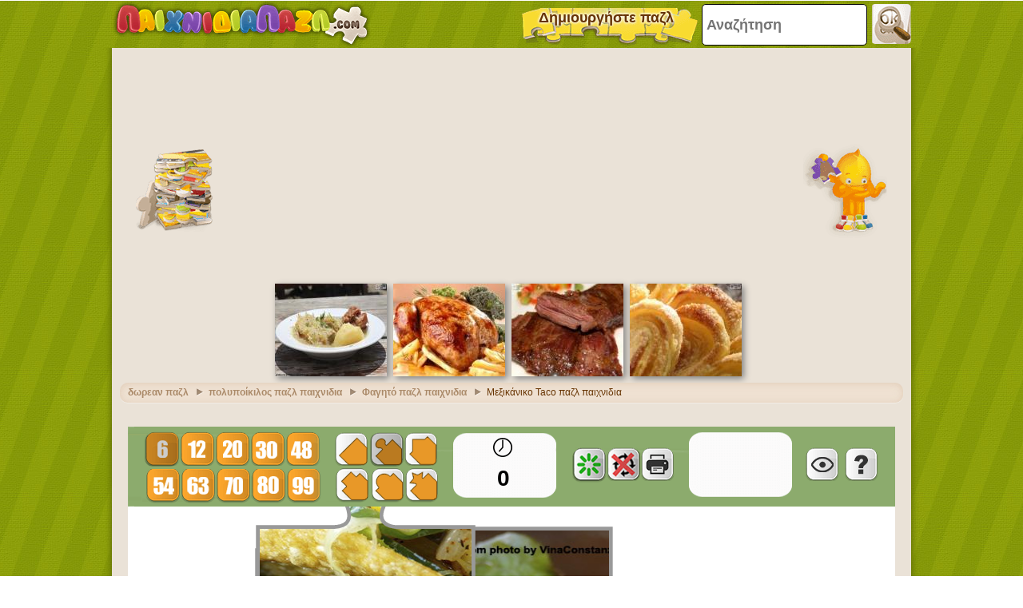

--- FILE ---
content_type: text/html; charset=utf-8
request_url: https://accounts.google.com/o/oauth2/postmessageRelay?parent=https%3A%2F%2Fwww.xn--mxaaakmoabvn4ah9f.com&jsh=m%3B%2F_%2Fscs%2Fabc-static%2F_%2Fjs%2Fk%3Dgapi.lb.en.2kN9-TZiXrM.O%2Fd%3D1%2Frs%3DAHpOoo_B4hu0FeWRuWHfxnZ3V0WubwN7Qw%2Fm%3D__features__
body_size: 160
content:
<!DOCTYPE html><html><head><title></title><meta http-equiv="content-type" content="text/html; charset=utf-8"><meta http-equiv="X-UA-Compatible" content="IE=edge"><meta name="viewport" content="width=device-width, initial-scale=1, minimum-scale=1, maximum-scale=1, user-scalable=0"><script src='https://ssl.gstatic.com/accounts/o/2580342461-postmessagerelay.js' nonce="tCu4_lwT66qvD-RqnaeJmg"></script></head><body><script type="text/javascript" src="https://apis.google.com/js/rpc:shindig_random.js?onload=init" nonce="tCu4_lwT66qvD-RqnaeJmg"></script></body></html>

--- FILE ---
content_type: text/html; charset=utf-8
request_url: https://www.google.com/recaptcha/api2/aframe
body_size: 266
content:
<!DOCTYPE HTML><html><head><meta http-equiv="content-type" content="text/html; charset=UTF-8"></head><body><script nonce="AIb1LPN-3FEDo9pB8ogxfA">/** Anti-fraud and anti-abuse applications only. See google.com/recaptcha */ try{var clients={'sodar':'https://pagead2.googlesyndication.com/pagead/sodar?'};window.addEventListener("message",function(a){try{if(a.source===window.parent){var b=JSON.parse(a.data);var c=clients[b['id']];if(c){var d=document.createElement('img');d.src=c+b['params']+'&rc='+(localStorage.getItem("rc::a")?sessionStorage.getItem("rc::b"):"");window.document.body.appendChild(d);sessionStorage.setItem("rc::e",parseInt(sessionStorage.getItem("rc::e")||0)+1);localStorage.setItem("rc::h",'1768979162746');}}}catch(b){}});window.parent.postMessage("_grecaptcha_ready", "*");}catch(b){}</script></body></html>

--- FILE ---
content_type: application/javascript; charset=utf-8
request_url: https://fundingchoicesmessages.google.com/f/AGSKWxVxaoaBOzEf-UFg5PgMF4AiKtHJuj3Qn3kyDHc9zLUB9RARbb_ZU1p7RMo1EEqox_27q4Ta5W69SeXviVdRqoa4_cl77CSAeTh7pUwlQxjMeFkue3zQe22LUdaV0D2xm39PbTWOgQkDjQtPTbBUO5ISspFro531sIGOHZxjCP_tmg_nOWytsgclcxXj/_/300by250ad./vastads.=admodeliframe&/frnads./JSAdservingSP.
body_size: -1293
content:
window['961aaea9-7aae-48d9-9c8a-9f3b73d296a3'] = true;